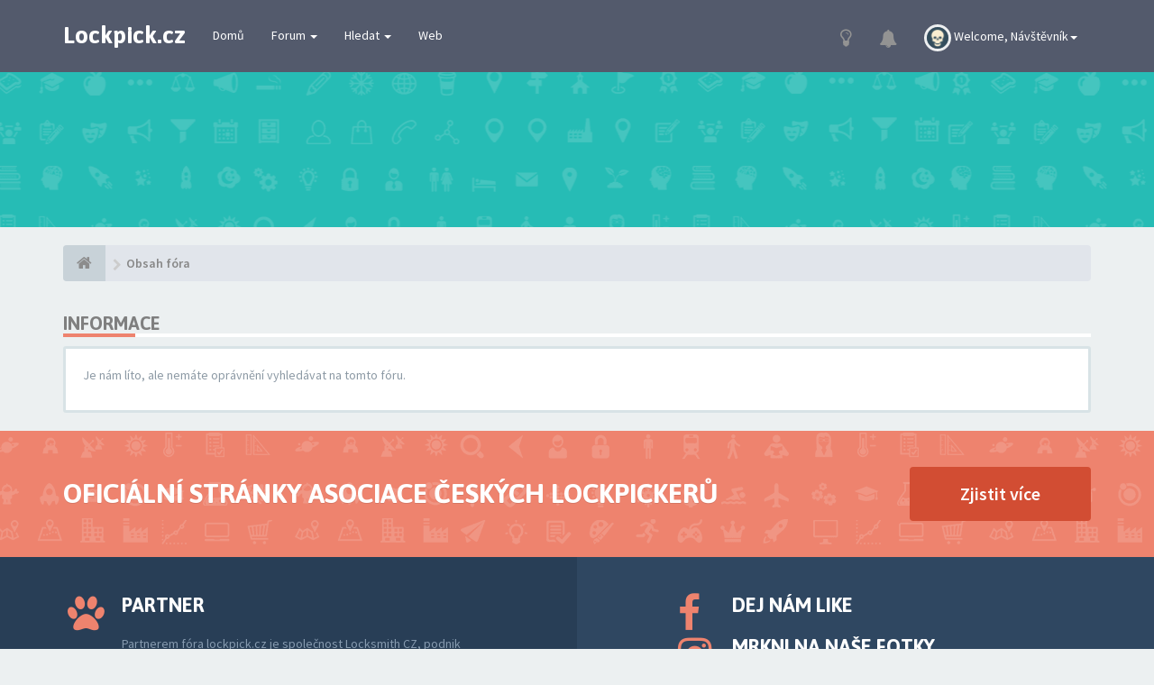

--- FILE ---
content_type: text/html; charset=UTF-8
request_url: http://www.lockpick.cz/search.php?search_id=active_topics&sid=510a658d6f1b107b6c79fec2b7ad4664
body_size: 5319
content:
	<!DOCTYPE html>
<html dir="ltr" lang="cs-cz">
<head>
<meta charset="utf-8">
<meta name="viewport" content="width=device-width, initial-scale=1.0">
<meta name="designer" content="SiteSplat http://themeforest.net/user/themesplat/portfolio?ref=ThemeSplat">
<meta content="Lockpick.cz" property="og:site_name">
<!-- Place favicon.ico and apple-touch-icon.png in the root directory -->

<title>Informace&nbsp;&#45;&nbsp;Lockpick.cz</title>


<!-- Google free font here -->
<link href='//fonts.googleapis.com/css?family=Source+Sans+Pro:400,600' rel='stylesheet' type='text/css'>
<link href='//fonts.googleapis.com/css?family=Asap:700' rel='stylesheet' type='text/css'>

<!-- CSS files start here -->
<link href="./styles/FLATBOOTS/theme/stylesheet.css" rel="stylesheet">



<!-- Remove the conditional below to use the custom CSS without FLATBOOTS Mini CMS Extension -->
<!-- CSS files stop here -->


<!-- magic dust -->
<script src="//cdnjs.cloudflare.com/ajax/libs/headjs/1.0.3/head.load.min.js"></script>

</head>
<body data-spy="scroll" data-target=".scrollspy" id="phpbb" class="section-search ltr ">

 <header id="top" class="navbar navbar-inverse navbar-static-top flat-nav">
  <div class="container">
    <div class="navbar-header">
      <button data-target=".flat-nav-collapse" data-toggle="collapse" type="button" class="nav-tog lines-button x navbar-toggle neutro">
	   <span class="sr-only sr-nav">Toggle Navigation</span>
        <span class="lines"></span>
      </button>
	        	<a class="navbar-brand" href="./index.php?sid=f827ecd74c6c33204ad00dbb63c2bd48">Lockpick.cz</a>
          </div>
		    <!-- Main navigation block -->
<nav class="collapse navbar-collapse flat-nav-collapse" aria-label="Primary">
    	<div class="user-login hidden-lg hidden-md hidden-sm">
		<ul class="nav navbar-nav navbar-right">
			<li class="dropdown dropdown-avatar">
				<a href="javascript:void(0)" data-toggle="dropdown" class="user-menu">
				 &nbsp;<span>Welcome&#44;&nbsp;<span class="username">Návštěvník</span><i class="caret"></i></span>
				</a>
				<ul class="dropdown-menu usermenu">
				   <li><a title="" href="./ucp.php?i=prefs&amp;sid=f827ecd74c6c33204ad00dbb63c2bd48"><i class="fa fa-user"></i>&nbsp;Profile</a></li>
				   				   					 <li><a title="" href="./ucp.php?i=ucp_notifications&amp;sid=f827ecd74c6c33204ad00dbb63c2bd48"><i class="fa fa-bell"></i>&nbsp;Upozornění&nbsp;&nbsp;</a></li>
				   				   				   <li><a title="" href="./ucp.php?i=profile&amp;mode=reg_details&amp;sid=f827ecd74c6c33204ad00dbb63c2bd48"><i class="fa fa-cog"></i>&nbsp;Account settings</a></li>
	               	               				   <li><a href="./ucp.php?sid=f827ecd74c6c33204ad00dbb63c2bd48"><i class="fa fa-user"></i>&nbsp;Control Panel</a></li>				   				  <li><a title="" href="./ucp.php?mode=logout&amp;sid=f827ecd74c6c33204ad00dbb63c2bd48"><i class="fa fa-power-off"></i>&nbsp;Odhlásit se</a></li>
				  				</ul>
			</li>
		</ul>
	</div>
	
      <ul class="nav navbar-nav navbar-nav-fancy">
        <li class=""><a href="./index.php?sid=f827ecd74c6c33204ad00dbb63c2bd48">Domů</a></li>
        <li class="dropdown">
             <a href="javascript:void(0)" class="dropdown-toggle" data-toggle="dropdown">Forum&nbsp;<b class="caret"></b></a>
             <span class="dropdown-arrow"></span>
            <ul class="dropdown-menu">
                				<li><a href="./search.php?search_id=unanswered&amp;sid=f827ecd74c6c33204ad00dbb63c2bd48"><i class="fa fa-search"></i>Témata bez odpovědí</a></li>
								<li><a href="./search.php?search_id=unreadposts&amp;sid=f827ecd74c6c33204ad00dbb63c2bd48"><i class="fa fa-comment"></i>Nepřečtené příspěvky</a></li>
												<li><a href="./search.php?search_id=newposts&amp;sid=f827ecd74c6c33204ad00dbb63c2bd48"><i class="fa fa-thumbs-up"></i>Nové příspěvky</a></li>
								<li><a href="./search.php?search_id=active_topics&amp;sid=f827ecd74c6c33204ad00dbb63c2bd48"><i class="fa fa-star"></i>Aktivní témata</a></li>
											   			   <li><a href="/app.php/help/faq?sid=f827ecd74c6c33204ad00dbb63c2bd48"><i class="fa fa-question-circle"></i>FAQ</a></li>
			   			   			              </ul>
        </li>

		<li class="dropdown">
             <a href="javascript:void(0)" class="dropdown-toggle" data-toggle="dropdown">Hledat&nbsp;<b class="caret"></b></a>
             <span class="dropdown-arrow"></span>
            <ul class="dropdown-menu">
                <li><a href="./search.php?sid=f827ecd74c6c33204ad00dbb63c2bd48"><i class="fa fa-search fa"></i>Pokročilé hledání</a></li>
                				 				                <li class="divider"></li>
                <li class="dropdown-header">Header intro example</li>
                <li><a href="#">Demo link no icons</a></li>
                <li><a href="#">Demo link no icons</a></li>
            </ul>
        </li>
				<li>
					<a href="http://lockpicking.team">Web</a>
				</li>
      </ul>
	  
	
		<div class="user-login hidden-xs">
		<ul class="nav navbar-nav navbar-right navbar-nav-fancy">
				<li><a class="btn-search" href="javascript:void(0)"><i class="fa fa-lightbulb-o"></i></a></li>
						    <li class="dropdown dropdown-avatar dropdown-notification">
			  <a id="notification_list_button" href="javascript:void(0)" data-toggle="dropdown"><i class="fa fa-bell"></i></a>
                <ul class="dropdown-menu user-login-drop arrow-up">
                 <li><a href="./ucp.php?i=ucp_notifications&amp;sid=f827ecd74c6c33204ad00dbb63c2bd48" class="notification-heading">Upozornění</a></li>
                   <li>
	<div id="notification_list" class="navbar-wrapper">
        <div class="navbar-notification">
            <div class="row">
             <div class="notification-content">
			   <div id="about" class="nano">
				<div class="nano-content">
                    <ul class="list-unstyled">
											<li class="no_notifications">
						 <div class="noti-bubble alert alert-default">Nemáte žádné upozornění</div><i class="fa fa-check"></i>
						</li>
														    </ul>
                </div>				
               </div>				
             </div>   
            </div>
		</div>
	    <div class="navbar-footer">
            <div class="navbar-footer-content">
                <div class="row">
				   <div class="col-md-6 col-xs-6"><a class="btn btn-default btn-sm" href="./ucp.php?i=ucp_notifications&amp;mode=notification_options&amp;sid=f827ecd74c6c33204ad00dbb63c2bd48">Nastavení</a></div>
                  				</div>
            </div>
        </div>
	</div>
</li>
                </ul>
            </li>
		
			<li class="dropdown dropdown-avatar">
			  <a href="javascript:void(0)" data-toggle="dropdown">
			   <img src="./styles/FLATBOOTS/theme/images/user4.png" alt="No avatar">&nbsp;<span>Welcome&#44;&nbsp;<span class="username">Návštěvník</span><i class="caret"></i></span>
			  </a>
                				   <ul class="dropdown-menu user-login-drop arrow-up">
				    						<li>
							<div class="navbar-wrapper">
                              <div class="navbar-content navbar-avatar">
                                    <div class="row">
                                        <div class="col-md-5 col-xs-5">
                                          <img src="./styles/FLATBOOTS/theme/images/user4.png" alt="No avatar">                                            <p class="text-center"><a href="./ucp.php?i=profile&amp;mode=avatar&amp;sid=f827ecd74c6c33204ad00dbb63c2bd48">
                                                <small>Change Avatar</small>
                                            </a></p>
                                        </div>
                                        <div class="col-md-7 col-xs-7"><span><span class="username">Návštěvník</span></span>
                                            <p class="text-muted small"></p>
                                             	                                                                                      <a class="btn btn-success btn-sm btn-block" href="./ucp.php?sid=f827ecd74c6c33204ad00dbb63c2bd48"><i class="fa fa-user"></i>&nbsp;Control Panel</a>										</div>
                                    </div>
							  </div>
							  							  <div class="navbar-footer">
                                    <div class="navbar-footer-content">
                                        <div class="row">
                                            <div class="col-md-6 col-xs-6"><a class="btn btn-default btn-sm" href="./ucp.php?i=profile&amp;mode=reg_details&amp;sid=f827ecd74c6c33204ad00dbb63c2bd48">Change Password</a></div>
                                            <div class="col-md-6 col-xs-6"><a class="btn btn-default btn-sm pull-right" href="./ucp.php?mode=logout&amp;sid=f827ecd74c6c33204ad00dbb63c2bd48">Odhlásit se</a></div>
                                        </div>
                                    </div>
                               </div>
							</div>
                        </li>
                    </ul>
            </li>
		</ul>
	</div>
	</nav>
	  </div>
 </header>
    <div class="search-input search-input-fullscreen hidden-xs">
	   <form method="get" id="search" action="./search.php?sid=f827ecd74c6c33204ad00dbb63c2bd48">
		   <fieldset>
		   <input name="keywords" id="keywords" type="text" maxlength="128" title="Hledat klíčová slova" placeholder="Hledat" value="" autocomplete="off"/>
		   <div class="close">&times;</div>
		   <input type="hidden" name="sid" value="f827ecd74c6c33204ad00dbb63c2bd48" />

		   </fieldset>
        </form>
    </div>

     <div class="flat-header">
  <div class="masthead"></div>
  <div class="wrapper-head">
    <div class="container">
      <p></p>
    </div>
  </div>
</div>
  
<div class="container">
  <!-- start content -->
  <div id="content-forum">

  	<div class="breadcrumb-line clearfix">
		<ul class="breadcrumb">
		<!-- https://developers.google.com/structured-data/testing-tool/ -->
		
				   <li><a href="./index.php?sid=f827ecd74c6c33204ad00dbb63c2bd48"><span class="icon fa fa-home"></span></a></li>
		   		   <li  itemtype="http://data-vocabulary.org/Breadcrumb" itemscope=""><a href="./index.php?sid=f827ecd74c6c33204ad00dbb63c2bd48" data-navbar-reference="index" itemprop="url"><span itemprop="title">Obsah fóra</span></a></li>
		   		
		  		</ul>
					</div>

    
	<div id="page-body">

	
    
<div class="side-segment"><h3>Informace</h3></div>
<div class="well" id="message">
	<p>Je nám líto, ale nemáte oprávnění vyhledávat na tomto fóru.</p>
	</div>

	
	</div> <!-- page-body id in header -->
  </div> <!-- content-forum in header -->
 </div> <!-- container in header -->



  	<div class="mastbottom">
	<div class="container">
		<div class="row">
			<div class="col-md-9">
		      <p class="call-to-action">Oficiální stránky Asociace českých lockpickerů</p>
			</div>
			<div class="col-md-3">
			  <a href="http://lockpicking.team" class="btn btn-xl btn-danger pull-right" title="">Zjistit více</a>
			</div>
		</div>
	</div>
</div>
  
<section class="section-pre-footer">
<div class="container center">
	<div class="row">
		<div class="col-sm-5 twitter">
					<div class="thumb"><i class="fa fa-paw"></i></div>
			<div class="text">
				<h3>Partner</h3>
				<p>Partnerem fóra lockpick.cz je společnost Locksmith CZ, podnik zaměřený na výrobu a prodej speciálních nástrojů pro lockpickery a zámečníky, zejména otvíracích nástrojů a strojů na výrobu klíčů.</p>
				<a href="http://www.locksmith.cz" target="blank"><strong>http://www.locksmith.cz</strong></a>
			</div>
				</div>
		<div class="col-sm-5 col-sm-offset-2 twitter">
			<div class="thumb"><i class="fa fa-facebook"></i></div>
			<div class="text">
				<h3><a href="https://www.facebook.com/czechlockpickers/">Dej nám like</a></h3>
			</div>
			<div class="thumb"><i class="fa fa-instagram"></i></div>
			<div class="text">
				<h3><a href="https://www.instagram.com/czechlockpickers/">Mrkni na naše fotky</a></h3>
			</div>
			<div class="thumb"><i class="fa fa-twitter"></i></div>
			<div class="text">
				<h3><a href="https://twitter.com/lockpickers_cz/">Připoj se k nám&nbsp;<small>@lockpickers_cz</small></a></h3>
			</div>
		</div>
	</div>
</div>
 <div class="section-bg"></div>
</section>

	<footer class="burned-asphalt"> <!-- Footer block -->
		<div class="midnight-" id="sub-footer">
			<div class="container">

				<div class="row bottomLinks">
					<div class="col-sm-6 sm-direction">
					 <nav>
											<ul class="list-inline footer-nav">
						 <li><a href="./ucp.php?mode=privacy&amp;sid=f827ecd74c6c33204ad00dbb63c2bd48" title="">Ochrana soukromí</a></li>
						 <li><a href="./ucp.php?mode=terms&amp;sid=f827ecd74c6c33204ad00dbb63c2bd48" title="">Terms</a></li>
						 						 						 <li><a href="./memberlist.php?mode=contactadmin&amp;sid=f827ecd74c6c33204ad00dbb63c2bd48" title="">Kontaktujte nás</a></li>
						 						 						</ul>
										 </nav>
					</div>

					<div class="col-sm-6 sm-direction">
						<div class="clearfix socialbar">
													<div class="social-network">
								<a class="facebook-color" title="Facebook" href="https://www.facebook.com/czechlockpickers/"><i class="fa fa-facebook"></i></a>
								<a class="google-plus-color" title="Instagram" href="https://www.instagram.com/czechlockpickers/"><i class="fa fa-instagram"></i></a>
								<a class="twitter-color" title="Twitter" href="https://twitter.com/lockpickers_cz/"><i class="fa fa-twitter"></i></a>
								<a class="rss-color hidden-xs" title="rss" href="/app.php/feed?sid=f827ecd74c6c33204ad00dbb63c2bd48"><i class="fa fa-rss"></i></a>
							</div>
												</div>
					</div>
				</div>

                <div class="row">
					<div class="col-sm-6 sm-direction">
					 <p class="copyrights">
					  					  <small>HandCrafted With</small>&nbsp;<i class="fa fa-heart text-flatboots-red"></i>&nbsp;<small>and</small>&nbsp;<i class="fa fa-coffee"></i>&nbsp;<small>By<a href="http://www.sitesplat.com/" title="SiteSplat" target="_blank">&nbsp;SiteSplat</a>&nbsp;&#45;&nbsp;Powered By&nbsp;<a href="http://www.phpbb.com/" title="Forum Software &copy; phpBB&reg; Group" target="_blank">phpBB</a></small>
					  					 </p>
					</div>

					<div class="col-sm-6 sm-direction">
					  <p class="debug-output">
					  						<small>&#45;&nbsp;Všechny časy jsou v <span title="UTC">UTC</span>&nbsp;&#45;</small>
					  												<!-- FLATBOOTS_VERSION -->
					  </p>
					</div>
				</div>

			</div>
		</div>
	</footer>

<a id="totop" class="top-flat" href="" onclick="return false;" style="display:none;"></a>

<div class="hidden"></div>

<!-- injected via core and ajax JS for the return confirmation actions -->
   <div id="page-footer">
	<div id="darkenwrapper" data-ajax-error-title="Chyba AJAXu" data-ajax-error-text="Během zpracování vašeho požadavku došlo k chybě." data-ajax-error-text-abort="Uživatel přerušil požadavek." data-ajax-error-text-timeout="Vypršel časový limit pro váš požadavek. Zopakujte, prosím, vaši akci." data-ajax-error-text-parsererror="Během odesílání požadavku došlo k neznámé chybě a server vrátil neplatnou odpověď.">
		<div id="darken">&nbsp;</div>
	</div>

	<div id="phpbb_alert" class="alert alert-default phpbb_alert" data-l-err="Chyba" data-l-timeout-processing-req="Vypršel časový limit žádosti.">
		<button type="button" class="close alert_close" data-dismiss="alert"><span class="awe-remove-circle"></span></button>
		<h3 class="alert_title">&nbsp;</h3>
		 <p class="alert_text"></p>
	</div>

	<div id="phpbb_confirm" class="alert alert-default phpbb_alert">
		<button type="button" class="close alert_close" data-dismiss="alert"><span class="awe-remove-circle"></span></button>
		<div class="alert_text"></div>
	</div>
  </div>
<!-- injected via core and ajax JS for the return confirmation actions -->



<script>
// this loads jquery asyncrounously & in parallel
head.load("//cdnjs.cloudflare.com/ajax/libs/jquery/1.12.4/jquery.min.js", "//cdnjs.cloudflare.com/ajax/libs/twitter-bootstrap/3.3.6/js/bootstrap.min.js", "./styles/FLATBOOTS/theme/vendors/forum_fn.min.js");
</script>

<!-- we use this event to load the JS scripts properly via the extension system -->

<!-- injected via a module or an include -->
<script>
// some function that depends on bootstrap and jquery
head.ready(function () {
	$('.footable').footable();$(".selectpicker").selectpicker();$(".selectpicker").tooltip("disable");var totop=$("#totop");totop.click(function(){$("html, body").stop(true,true).animate({scrollTop:0},500);return false});$(window).scroll(function(){if($(this).scrollTop()>600){totop.fadeIn()}else{totop.fadeOut()}});$("button[data-loading-text], input[data-loading-text], .btn-load").click(function(){var e=$(this);e.button("loading");setTimeout(function(){e.button("reset")},3e3)});
	$("input").iCheck({checkboxClass:"icheckbox_flat-aero",radioClass:"iradio_flat-aero"});$(".btn-search").click(function(){$(".search-input").toggleClass("open").find("input").focus()});$(".close").click(function(){$(this).prev("input").val("").parents(".search-input").removeClass("open")});$(".nav-tog").click(function(){if($(this).hasClass("neutro")){$(this).removeClass("neutro").addClass("open")}else{$(this).removeClass("open").addClass("neutro")}});
	$('input[data-reset-on-edit]').on('keyup', function() {$(this.getAttribute('data-reset-on-edit')).val('');});
	$('a').tooltip({trigger : 'hover',container: 'body'})
    $('#notification_list_button').click(function(){setTimeout(function(){$(".nano").nanoScroller();},0);});
});
// some function that depends on bootstrap and jquery
head.load("./styles/FLATBOOTS/theme/vendors/twitterFetcher.min.js");
head.ready("twitterFetcher.min.js",function(e){var e={profile:{screenName:"sitesplat"},domId:"twitter-feed",maxTweets:1,showUser:!1,showImages:!0,enableLinks:!0};twitterFetcher.fetch(e)});
</script>
<!-- injected via a module or an include -->





<!-- Google Analytics: change UA-XXXXXXXX-X to be your site's ID. -->

</body>
</html>
